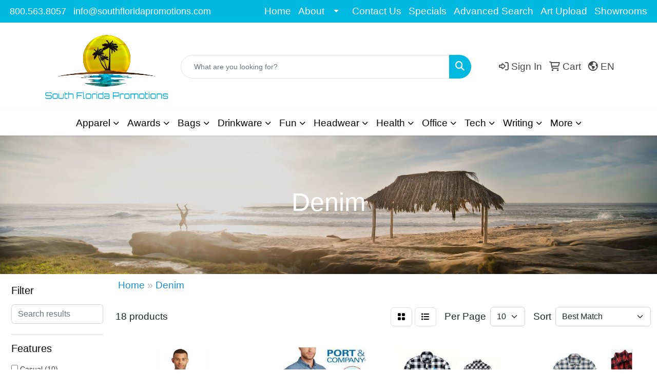

--- FILE ---
content_type: text/html
request_url: https://www.southfloridapromotions.com/ws/ws.dll/StartSrch?UID=22585&WENavID=850866
body_size: 12009
content:
<!DOCTYPE html>
<html lang="en"><head>
<meta charset="utf-8">
<meta http-equiv="X-UA-Compatible" content="IE=edge">
<meta name="viewport" content="width=device-width, initial-scale=1">
<!-- The above 3 meta tags *must* come first in the head; any other head content must come *after* these tags -->


<link href="/distsite/styles/8/css/bootstrap.min.css" rel="stylesheet" />
<link href="https://fonts.googleapis.com/css?family=Open+Sans:400,600|Oswald:400,600" rel="stylesheet">
<link href="/distsite/styles/8/css/owl.carousel.min.css" rel="stylesheet">
<link href="/distsite/styles/8/css/nouislider.css" rel="stylesheet">
<!--<link href="/distsite/styles/8/css/menu.css" rel="stylesheet"/>-->
<link href="/distsite/styles/8/css/flexslider.css" rel="stylesheet">
<link href="/distsite/styles/8/css/all.min.css" rel="stylesheet">
<link href="/distsite/styles/8/css/slick/slick.css" rel="stylesheet"/>
<link href="/distsite/styles/8/css/lightbox/lightbox.css" rel="stylesheet"  />
<link href="/distsite/styles/8/css/yamm.css" rel="stylesheet" />
<!-- Custom styles for this theme -->
<link href="/we/we.dll/StyleSheet?UN=22585&Type=WETheme&TS=C45973.6778356481" rel="stylesheet">
<!-- Custom styles for this theme -->
<link href="/we/we.dll/StyleSheet?UN=22585&Type=WETheme-PS&TS=C45973.6778356481" rel="stylesheet">
<style>
#blank {
height: 1000px;
}

.hp-grid {display:grid; grid-template-columns:1fr 1fr; grid-template-rows:1fr 1fr; gap:3rem; margin:3rem 0;}
.hp-grid p {margin:0;}
.hp-grid img  {width:100%; height:auto; transition:.3s ease-in-out;}
.hp-grid a:hover img {scale:1.1;}
.grid-large {grid-row: 1 / span 2; }
.grid-large img {height:100%;}
.grid-small {grid-column:2;}
.hp-grid div {position:relative; clip-path:content-box;}
.hp-grid div p:nth-child(2) {position:absolute; bottom:0; padding:1rem; background:#333333aa; width:100%; color:#fff !important; text-align:center;}
.hp-grid div p:nth-child(2) span {color:#fff !important;}

a.WE_Links_Link {
    color: #7d7882;
}

.carousel .item {
background-position: center !important;
}

@media (max-width: 1024px) {
.navbar-header {
float: none;
}
.navbar-left,.navbar-right {
float: none !important;
}
.navbar-toggle {
display: block;
}
.navbar-fixed-top {
top: 0;
border-width: 0 0 1px;
}
.navbar-collapse.collapse {
display: none!important;
}
.navbar-nav {
float: none!important;
margin-top: 7.5px;
}
.navbar-nav>li {
float: none;
}
.navbar-nav>li>a {
padding-top: 10px;
padding-bottom: 10px;
}
.collapse.in{
display:block !important;
}

.navbar-default {
background-color: #fff; 
}

.navbar-default .navbar-nav > li > a {
color: #191919;
}

.carousel {
margin-top: 125px;
}

.carousel .item {
background-position: center !important;
height: 430px;
}
}

@media (max-width: 768px) {
.carousel {
margin-top: 135px;
}

.carousel .item {
background-position: center !important;
height: 300px;
}
}

@media only screen and (max-width: 500px) {
.carousel-indicators {
display: none;
}
.carousel-caption h1 {
font-size: 16px;
color: #fff;
margin-top: 0;
}
p {
font-size: medium;
}
.btn-lg {
font-size: medium;
padding: 2px;
}
.carousel .item {
height: 280px;
background-position: center !important;
}

.carousel {
margin-top: 0px;
}
}
</style>
<style>
@media only screen and (min-width: 1200px){
.navbar-default .navbar-brand, .navbar-default .navbar-brand img {
    max-height: 200px;
}
}
.qSearch .btn-default {
    background: #F8AB22;
    color: #FFFFFF;
    border: 1px solid #F8AB22;
}
#header-contact a {color: white;}
.header-nine #top-nav-container a {font-size: 14pt;}

</style>

<!-- HTML5 shim and Respond.js for IE8 support of HTML5 elements and media queries -->
<!--[if lt IE 9]>
      <script src="https://oss.maxcdn.com/html5shiv/3.7.3/html5shiv.min.js"></script>
      <script src="https://oss.maxcdn.com/respond/1.4.2/respond.min.js"></script>
    <![endif]-->

</head>

<body style="background:#fff;">


  <!-- Slide-Out Menu -->
  <div id="filter-menu" class="filter-menu">
    <button id="close-menu" class="btn-close"></button>
    <div class="menu-content">
      
<aside class="filter-sidebar">



<div class="filter-section first">
	<h2>Filter</h2>
	 <div class="input-group mb-3">
	 <input type="text" style="border-right:0;" placeholder="Search results" class="form-control text-search-within-results" name="SearchWithinResults" value="" maxlength="100" onkeyup="HandleTextFilter(event);">
	  <label class="input-group-text" style="background-color:#fff;"><a  style="display:none;" href="javascript:void(0);" class="remove-filter" data-toggle="tooltip" title="Clear" onclick="ClearTextFilter();"><i class="far fa-times" aria-hidden="true"></i> <span class="fa-sr-only">x</span></a></label>
	</div>
</div>

<a href="javascript:void(0);" class="clear-filters"  style="display:none;" onclick="ClearDrillDown();">Clear all filters</a>

<div class="filter-section"  style="display:none;">
	<h2>Categories</h2>

	<div class="filter-list">

	 

		<!-- wrapper for more filters -->
        <div class="show-filter">

		</div><!-- showfilters -->

	</div>

		<a href="#" class="show-more"  style="display:none;" >Show more</a>
</div>


<div class="filter-section" >
	<h2>Features</h2>

		<div class="filter-list">

	  		<div class="checkbox"><label><input class="filtercheckbox" type="checkbox" name="2|Casual" ><span> Casual (10)</span></label></div><div class="checkbox"><label><input class="filtercheckbox" type="checkbox" name="2|Western" ><span> Western (9)</span></label></div><div class="checkbox"><label><input class="filtercheckbox" type="checkbox" name="2|Shirts" ><span> Shirts (8)</span></label></div><div class="checkbox"><label><input class="filtercheckbox" type="checkbox" name="2|Work" ><span> Work (8)</span></label></div><div class="checkbox"><label><input class="filtercheckbox" type="checkbox" name="2|Denim" ><span> Denim (7)</span></label></div><div class="checkbox"><label><input class="filtercheckbox" type="checkbox" name="2|Jean" ><span> Jean (6)</span></label></div><div class="checkbox"><label><input class="filtercheckbox" type="checkbox" name="2|Long sleeve" ><span> Long sleeve (6)</span></label></div><div class="checkbox"><label><input class="filtercheckbox" type="checkbox" name="2|Business" ><span> Business (5)</span></label></div><div class="checkbox"><label><input class="filtercheckbox" type="checkbox" name="2|Cinch" ><span> Cinch (5)</span></label></div><div class="checkbox"><label><input class="filtercheckbox" type="checkbox" name="2|Clothes" ><span> Clothes (5)</span></label></div><div class="show-filter"><div class="checkbox"><label><input class="filtercheckbox" type="checkbox" name="2|Country" ><span> Country (5)</span></label></div><div class="checkbox"><label><input class="filtercheckbox" type="checkbox" name="2|Cowboy button up" ><span> Cowboy button up (5)</span></label></div><div class="checkbox"><label><input class="filtercheckbox" type="checkbox" name="2|Double pocket" ><span> Double pocket (5)</span></label></div><div class="checkbox"><label><input class="filtercheckbox" type="checkbox" name="2|Dress" ><span> Dress (5)</span></label></div><div class="checkbox"><label><input class="filtercheckbox" type="checkbox" name="2|Essentials" ><span> Essentials (5)</span></label></div><div class="checkbox"><label><input class="filtercheckbox" type="checkbox" name="2|Fit" ><span> Fit (5)</span></label></div><div class="checkbox"><label><input class="filtercheckbox" type="checkbox" name="2|Flannel" ><span> Flannel (5)</span></label></div><div class="checkbox"><label><input class="filtercheckbox" type="checkbox" name="2|Formal" ><span> Formal (5)</span></label></div><div class="checkbox"><label><input class="filtercheckbox" type="checkbox" name="2|Gingham" ><span> Gingham (5)</span></label></div><div class="checkbox"><label><input class="filtercheckbox" type="checkbox" name="2|Lumberjack" ><span> Lumberjack (5)</span></label></div><div class="checkbox"><label><input class="filtercheckbox" type="checkbox" name="2|Men" ><span> Men (5)</span></label></div><div class="checkbox"><label><input class="filtercheckbox" type="checkbox" name="2|Office" ><span> Office (5)</span></label></div><div class="checkbox"><label><input class="filtercheckbox" type="checkbox" name="2|Pearl snap" ><span> Pearl snap (5)</span></label></div><div class="checkbox"><label><input class="filtercheckbox" type="checkbox" name="2|Plaid" ><span> Plaid (5)</span></label></div><div class="checkbox"><label><input class="filtercheckbox" type="checkbox" name="2|Button down collar" ><span> Button down collar (4)</span></label></div><div class="checkbox"><label><input class="filtercheckbox" type="checkbox" name="2|Denim shirts" ><span> Denim shirts (4)</span></label></div><div class="checkbox"><label><input class="filtercheckbox" type="checkbox" name="2|Sleeve" ><span> Sleeve (4)</span></label></div><div class="checkbox"><label><input class="filtercheckbox" type="checkbox" name="2|6.5 oz." ><span> 6.5 oz. (3)</span></label></div><div class="checkbox"><label><input class="filtercheckbox" type="checkbox" name="2|Apparel" ><span> Apparel (3)</span></label></div><div class="checkbox"><label><input class="filtercheckbox" type="checkbox" name="2|Button" ><span> Button (3)</span></label></div><div class="checkbox"><label><input class="filtercheckbox" type="checkbox" name="2|Cotton" ><span> Cotton (3)</span></label></div><div class="checkbox"><label><input class="filtercheckbox" type="checkbox" name="2|Left chest pocket" ><span> Left chest pocket (3)</span></label></div><div class="checkbox"><label><input class="filtercheckbox" type="checkbox" name="2|Long sleeve shirt" ><span> Long sleeve shirt (3)</span></label></div><div class="checkbox"><label><input class="filtercheckbox" type="checkbox" name="2|Outfit" ><span> Outfit (3)</span></label></div><div class="checkbox"><label><input class="filtercheckbox" type="checkbox" name="2|Pockets" ><span> Pockets (3)</span></label></div><div class="checkbox"><label><input class="filtercheckbox" type="checkbox" name="2|Shacket" ><span> Shacket (3)</span></label></div><div class="checkbox"><label><input class="filtercheckbox" type="checkbox" name="2|Slim" ><span> Slim (3)</span></label></div><div class="checkbox"><label><input class="filtercheckbox" type="checkbox" name="2|Top" ><span> Top (3)</span></label></div><div class="checkbox"><label><input class="filtercheckbox" type="checkbox" name="2|100% cotton" ><span> 100% cotton (2)</span></label></div><div class="checkbox"><label><input class="filtercheckbox" type="checkbox" name="2|100% soft washed cotton" ><span> 100% soft washed cotton (2)</span></label></div><div class="checkbox"><label><input class="filtercheckbox" type="checkbox" name="2|Blouse" ><span> Blouse (2)</span></label></div><div class="checkbox"><label><input class="filtercheckbox" type="checkbox" name="2|Breathable" ><span> Breathable (2)</span></label></div><div class="checkbox"><label><input class="filtercheckbox" type="checkbox" name="2|Button down front" ><span> Button down front (2)</span></label></div><div class="checkbox"><label><input class="filtercheckbox" type="checkbox" name="2|Chest pocket" ><span> Chest pocket (2)</span></label></div><div class="checkbox"><label><input class="filtercheckbox" type="checkbox" name="2|Classic" ><span> Classic (2)</span></label></div><div class="checkbox"><label><input class="filtercheckbox" type="checkbox" name="2|Clothing" ><span> Clothing (2)</span></label></div><div class="checkbox"><label><input class="filtercheckbox" type="checkbox" name="2|Cowboy" ><span> Cowboy (2)</span></label></div><div class="checkbox"><label><input class="filtercheckbox" type="checkbox" name="2|Custom shirts" ><span> Custom shirts (2)</span></label></div><div class="checkbox"><label><input class="filtercheckbox" type="checkbox" name="2|Double needle stitching" ><span> Double needle stitching (2)</span></label></div><div class="checkbox"><label><input class="filtercheckbox" type="checkbox" name="2|Down" ><span> Down (2)</span></label></div></div>

			<!-- wrapper for more filters -->
			<div class="show-filter">

			</div><!-- showfilters -->
 		</div>
		<a href="#" class="show-more"  >Show more</a>


</div>


<div class="filter-section" >
	<h2>Colors</h2>

		<div class="filter-list">

		  	<div class="checkbox"><label><input class="filtercheckbox" type="checkbox" name="1|Blue" ><span> Blue (11)</span></label></div><div class="checkbox"><label><input class="filtercheckbox" type="checkbox" name="1|Black" ><span> Black (5)</span></label></div><div class="checkbox"><label><input class="filtercheckbox" type="checkbox" name="1|Gray" ><span> Gray (5)</span></label></div><div class="checkbox"><label><input class="filtercheckbox" type="checkbox" name="1|Green" ><span> Green (5)</span></label></div><div class="checkbox"><label><input class="filtercheckbox" type="checkbox" name="1|White" ><span> White (5)</span></label></div><div class="checkbox"><label><input class="filtercheckbox" type="checkbox" name="1|Light blue" ><span> Light blue (4)</span></label></div><div class="checkbox"><label><input class="filtercheckbox" type="checkbox" name="1|Brown" ><span> Brown (3)</span></label></div><div class="checkbox"><label><input class="filtercheckbox" type="checkbox" name="1|Navy blue" ><span> Navy blue (3)</span></label></div><div class="checkbox"><label><input class="filtercheckbox" type="checkbox" name="1|Pink" ><span> Pink (3)</span></label></div><div class="checkbox"><label><input class="filtercheckbox" type="checkbox" name="1|Black denim" ><span> Black denim (2)</span></label></div><div class="show-filter"><div class="checkbox"><label><input class="filtercheckbox" type="checkbox" name="1|Dark blue" ><span> Dark blue (2)</span></label></div><div class="checkbox"><label><input class="filtercheckbox" type="checkbox" name="1|Dark denim blue" ><span> Dark denim blue (2)</span></label></div><div class="checkbox"><label><input class="filtercheckbox" type="checkbox" name="1|Denim blue" ><span> Denim blue (2)</span></label></div><div class="checkbox"><label><input class="filtercheckbox" type="checkbox" name="1|Faded blue" ><span> Faded blue (2)</span></label></div><div class="checkbox"><label><input class="filtercheckbox" type="checkbox" name="1|Ink blue" ><span> Ink blue (2)</span></label></div><div class="checkbox"><label><input class="filtercheckbox" type="checkbox" name="1|Light denim blue" ><span> Light denim blue (2)</span></label></div><div class="checkbox"><label><input class="filtercheckbox" type="checkbox" name="1|Orange gray" ><span> Orange gray (2)</span></label></div><div class="checkbox"><label><input class="filtercheckbox" type="checkbox" name="1|Red" ><span> Red (2)</span></label></div><div class="checkbox"><label><input class="filtercheckbox" type="checkbox" name="1|Wine red" ><span> Wine red (2)</span></label></div><div class="checkbox"><label><input class="filtercheckbox" type="checkbox" name="1|Yellow" ><span> Yellow (2)</span></label></div><div class="checkbox"><label><input class="filtercheckbox" type="checkbox" name="1|Assortment" ><span> Assortment (1)</span></label></div><div class="checkbox"><label><input class="filtercheckbox" type="checkbox" name="1|Black." ><span> Black. (1)</span></label></div><div class="checkbox"><label><input class="filtercheckbox" type="checkbox" name="1|Blue white" ><span> Blue white (1)</span></label></div><div class="checkbox"><label><input class="filtercheckbox" type="checkbox" name="1|Bright white" ><span> Bright white (1)</span></label></div><div class="checkbox"><label><input class="filtercheckbox" type="checkbox" name="1|Colorful blue" ><span> Colorful blue (1)</span></label></div><div class="checkbox"><label><input class="filtercheckbox" type="checkbox" name="1|Extra dark blue" ><span> Extra dark blue (1)</span></label></div><div class="checkbox"><label><input class="filtercheckbox" type="checkbox" name="1|Green black" ><span> Green black (1)</span></label></div><div class="checkbox"><label><input class="filtercheckbox" type="checkbox" name="1|Green navy plaid" ><span> Green navy plaid (1)</span></label></div><div class="checkbox"><label><input class="filtercheckbox" type="checkbox" name="1|Light green brown" ><span> Light green brown (1)</span></label></div><div class="checkbox"><label><input class="filtercheckbox" type="checkbox" name="1|Mix colours" ><span> Mix colours (1)</span></label></div><div class="checkbox"><label><input class="filtercheckbox" type="checkbox" name="1|Multicolor" ><span> Multicolor (1)</span></label></div><div class="checkbox"><label><input class="filtercheckbox" type="checkbox" name="1|Navy" ><span> Navy (1)</span></label></div><div class="checkbox"><label><input class="filtercheckbox" type="checkbox" name="1|Orange" ><span> Orange (1)</span></label></div><div class="checkbox"><label><input class="filtercheckbox" type="checkbox" name="1|Pink black" ><span> Pink black (1)</span></label></div><div class="checkbox"><label><input class="filtercheckbox" type="checkbox" name="1|Purple" ><span> Purple (1)</span></label></div><div class="checkbox"><label><input class="filtercheckbox" type="checkbox" name="1|Red." ><span> Red. (1)</span></label></div><div class="checkbox"><label><input class="filtercheckbox" type="checkbox" name="1|Royal blue" ><span> Royal blue (1)</span></label></div><div class="checkbox"><label><input class="filtercheckbox" type="checkbox" name="1|Silver." ><span> Silver. (1)</span></label></div><div class="checkbox"><label><input class="filtercheckbox" type="checkbox" name="1|Sky blue" ><span> Sky blue (1)</span></label></div><div class="checkbox"><label><input class="filtercheckbox" type="checkbox" name="1|Storm gray" ><span> Storm gray (1)</span></label></div><div class="checkbox"><label><input class="filtercheckbox" type="checkbox" name="1|White blue" ><span> White blue (1)</span></label></div><div class="checkbox"><label><input class="filtercheckbox" type="checkbox" name="1|Yellow black" ><span> Yellow black (1)</span></label></div></div>


			<!-- wrapper for more filters -->
			<div class="show-filter">

			</div><!-- showfilters -->

		  </div>

		<a href="#" class="show-more"  >Show more</a>
</div>


<div class="filter-section"  >
	<h2>Price Range</h2>
	<div class="filter-price-wrap">
		<div class="filter-price-inner">
			<div class="input-group">
				<span class="input-group-text input-group-text-white">$</span>
				<input type="text" class="form-control form-control-sm filter-min-prices" name="min-prices" value="" placeholder="Min" onkeyup="HandlePriceFilter(event);">
			</div>
			<div class="input-group">
				<span class="input-group-text input-group-text-white">$</span>
				<input type="text" class="form-control form-control-sm filter-max-prices" name="max-prices" value="" placeholder="Max" onkeyup="HandlePriceFilter(event);">
			</div>
		</div>
		<a href="javascript:void(0)" onclick="SetPriceFilter();" ><i class="fa-solid fa-chevron-right"></i></a>
	</div>
</div>

<div class="filter-section"   >
	<h2>Quantity</h2>
	<div class="filter-price-wrap mb-2">
		<input type="text" class="form-control form-control-sm filter-quantity" value="" placeholder="Qty" onkeyup="HandleQuantityFilter(event);">
		<a href="javascript:void(0)" onclick="SetQuantityFilter();"><i class="fa-solid fa-chevron-right"></i></a>
	</div>
</div>




	</aside>

    </div>
</div>




	<div class="container-fluid">
		<div class="row">

			<div class="col-md-3 col-lg-2">
        <div class="d-none d-md-block">
          <div id="desktop-filter">
            
<aside class="filter-sidebar">



<div class="filter-section first">
	<h2>Filter</h2>
	 <div class="input-group mb-3">
	 <input type="text" style="border-right:0;" placeholder="Search results" class="form-control text-search-within-results" name="SearchWithinResults" value="" maxlength="100" onkeyup="HandleTextFilter(event);">
	  <label class="input-group-text" style="background-color:#fff;"><a  style="display:none;" href="javascript:void(0);" class="remove-filter" data-toggle="tooltip" title="Clear" onclick="ClearTextFilter();"><i class="far fa-times" aria-hidden="true"></i> <span class="fa-sr-only">x</span></a></label>
	</div>
</div>

<a href="javascript:void(0);" class="clear-filters"  style="display:none;" onclick="ClearDrillDown();">Clear all filters</a>

<div class="filter-section"  style="display:none;">
	<h2>Categories</h2>

	<div class="filter-list">

	 

		<!-- wrapper for more filters -->
        <div class="show-filter">

		</div><!-- showfilters -->

	</div>

		<a href="#" class="show-more"  style="display:none;" >Show more</a>
</div>


<div class="filter-section" >
	<h2>Features</h2>

		<div class="filter-list">

	  		<div class="checkbox"><label><input class="filtercheckbox" type="checkbox" name="2|Casual" ><span> Casual (10)</span></label></div><div class="checkbox"><label><input class="filtercheckbox" type="checkbox" name="2|Western" ><span> Western (9)</span></label></div><div class="checkbox"><label><input class="filtercheckbox" type="checkbox" name="2|Shirts" ><span> Shirts (8)</span></label></div><div class="checkbox"><label><input class="filtercheckbox" type="checkbox" name="2|Work" ><span> Work (8)</span></label></div><div class="checkbox"><label><input class="filtercheckbox" type="checkbox" name="2|Denim" ><span> Denim (7)</span></label></div><div class="checkbox"><label><input class="filtercheckbox" type="checkbox" name="2|Jean" ><span> Jean (6)</span></label></div><div class="checkbox"><label><input class="filtercheckbox" type="checkbox" name="2|Long sleeve" ><span> Long sleeve (6)</span></label></div><div class="checkbox"><label><input class="filtercheckbox" type="checkbox" name="2|Business" ><span> Business (5)</span></label></div><div class="checkbox"><label><input class="filtercheckbox" type="checkbox" name="2|Cinch" ><span> Cinch (5)</span></label></div><div class="checkbox"><label><input class="filtercheckbox" type="checkbox" name="2|Clothes" ><span> Clothes (5)</span></label></div><div class="show-filter"><div class="checkbox"><label><input class="filtercheckbox" type="checkbox" name="2|Country" ><span> Country (5)</span></label></div><div class="checkbox"><label><input class="filtercheckbox" type="checkbox" name="2|Cowboy button up" ><span> Cowboy button up (5)</span></label></div><div class="checkbox"><label><input class="filtercheckbox" type="checkbox" name="2|Double pocket" ><span> Double pocket (5)</span></label></div><div class="checkbox"><label><input class="filtercheckbox" type="checkbox" name="2|Dress" ><span> Dress (5)</span></label></div><div class="checkbox"><label><input class="filtercheckbox" type="checkbox" name="2|Essentials" ><span> Essentials (5)</span></label></div><div class="checkbox"><label><input class="filtercheckbox" type="checkbox" name="2|Fit" ><span> Fit (5)</span></label></div><div class="checkbox"><label><input class="filtercheckbox" type="checkbox" name="2|Flannel" ><span> Flannel (5)</span></label></div><div class="checkbox"><label><input class="filtercheckbox" type="checkbox" name="2|Formal" ><span> Formal (5)</span></label></div><div class="checkbox"><label><input class="filtercheckbox" type="checkbox" name="2|Gingham" ><span> Gingham (5)</span></label></div><div class="checkbox"><label><input class="filtercheckbox" type="checkbox" name="2|Lumberjack" ><span> Lumberjack (5)</span></label></div><div class="checkbox"><label><input class="filtercheckbox" type="checkbox" name="2|Men" ><span> Men (5)</span></label></div><div class="checkbox"><label><input class="filtercheckbox" type="checkbox" name="2|Office" ><span> Office (5)</span></label></div><div class="checkbox"><label><input class="filtercheckbox" type="checkbox" name="2|Pearl snap" ><span> Pearl snap (5)</span></label></div><div class="checkbox"><label><input class="filtercheckbox" type="checkbox" name="2|Plaid" ><span> Plaid (5)</span></label></div><div class="checkbox"><label><input class="filtercheckbox" type="checkbox" name="2|Button down collar" ><span> Button down collar (4)</span></label></div><div class="checkbox"><label><input class="filtercheckbox" type="checkbox" name="2|Denim shirts" ><span> Denim shirts (4)</span></label></div><div class="checkbox"><label><input class="filtercheckbox" type="checkbox" name="2|Sleeve" ><span> Sleeve (4)</span></label></div><div class="checkbox"><label><input class="filtercheckbox" type="checkbox" name="2|6.5 oz." ><span> 6.5 oz. (3)</span></label></div><div class="checkbox"><label><input class="filtercheckbox" type="checkbox" name="2|Apparel" ><span> Apparel (3)</span></label></div><div class="checkbox"><label><input class="filtercheckbox" type="checkbox" name="2|Button" ><span> Button (3)</span></label></div><div class="checkbox"><label><input class="filtercheckbox" type="checkbox" name="2|Cotton" ><span> Cotton (3)</span></label></div><div class="checkbox"><label><input class="filtercheckbox" type="checkbox" name="2|Left chest pocket" ><span> Left chest pocket (3)</span></label></div><div class="checkbox"><label><input class="filtercheckbox" type="checkbox" name="2|Long sleeve shirt" ><span> Long sleeve shirt (3)</span></label></div><div class="checkbox"><label><input class="filtercheckbox" type="checkbox" name="2|Outfit" ><span> Outfit (3)</span></label></div><div class="checkbox"><label><input class="filtercheckbox" type="checkbox" name="2|Pockets" ><span> Pockets (3)</span></label></div><div class="checkbox"><label><input class="filtercheckbox" type="checkbox" name="2|Shacket" ><span> Shacket (3)</span></label></div><div class="checkbox"><label><input class="filtercheckbox" type="checkbox" name="2|Slim" ><span> Slim (3)</span></label></div><div class="checkbox"><label><input class="filtercheckbox" type="checkbox" name="2|Top" ><span> Top (3)</span></label></div><div class="checkbox"><label><input class="filtercheckbox" type="checkbox" name="2|100% cotton" ><span> 100% cotton (2)</span></label></div><div class="checkbox"><label><input class="filtercheckbox" type="checkbox" name="2|100% soft washed cotton" ><span> 100% soft washed cotton (2)</span></label></div><div class="checkbox"><label><input class="filtercheckbox" type="checkbox" name="2|Blouse" ><span> Blouse (2)</span></label></div><div class="checkbox"><label><input class="filtercheckbox" type="checkbox" name="2|Breathable" ><span> Breathable (2)</span></label></div><div class="checkbox"><label><input class="filtercheckbox" type="checkbox" name="2|Button down front" ><span> Button down front (2)</span></label></div><div class="checkbox"><label><input class="filtercheckbox" type="checkbox" name="2|Chest pocket" ><span> Chest pocket (2)</span></label></div><div class="checkbox"><label><input class="filtercheckbox" type="checkbox" name="2|Classic" ><span> Classic (2)</span></label></div><div class="checkbox"><label><input class="filtercheckbox" type="checkbox" name="2|Clothing" ><span> Clothing (2)</span></label></div><div class="checkbox"><label><input class="filtercheckbox" type="checkbox" name="2|Cowboy" ><span> Cowboy (2)</span></label></div><div class="checkbox"><label><input class="filtercheckbox" type="checkbox" name="2|Custom shirts" ><span> Custom shirts (2)</span></label></div><div class="checkbox"><label><input class="filtercheckbox" type="checkbox" name="2|Double needle stitching" ><span> Double needle stitching (2)</span></label></div><div class="checkbox"><label><input class="filtercheckbox" type="checkbox" name="2|Down" ><span> Down (2)</span></label></div></div>

			<!-- wrapper for more filters -->
			<div class="show-filter">

			</div><!-- showfilters -->
 		</div>
		<a href="#" class="show-more"  >Show more</a>


</div>


<div class="filter-section" >
	<h2>Colors</h2>

		<div class="filter-list">

		  	<div class="checkbox"><label><input class="filtercheckbox" type="checkbox" name="1|Blue" ><span> Blue (11)</span></label></div><div class="checkbox"><label><input class="filtercheckbox" type="checkbox" name="1|Black" ><span> Black (5)</span></label></div><div class="checkbox"><label><input class="filtercheckbox" type="checkbox" name="1|Gray" ><span> Gray (5)</span></label></div><div class="checkbox"><label><input class="filtercheckbox" type="checkbox" name="1|Green" ><span> Green (5)</span></label></div><div class="checkbox"><label><input class="filtercheckbox" type="checkbox" name="1|White" ><span> White (5)</span></label></div><div class="checkbox"><label><input class="filtercheckbox" type="checkbox" name="1|Light blue" ><span> Light blue (4)</span></label></div><div class="checkbox"><label><input class="filtercheckbox" type="checkbox" name="1|Brown" ><span> Brown (3)</span></label></div><div class="checkbox"><label><input class="filtercheckbox" type="checkbox" name="1|Navy blue" ><span> Navy blue (3)</span></label></div><div class="checkbox"><label><input class="filtercheckbox" type="checkbox" name="1|Pink" ><span> Pink (3)</span></label></div><div class="checkbox"><label><input class="filtercheckbox" type="checkbox" name="1|Black denim" ><span> Black denim (2)</span></label></div><div class="show-filter"><div class="checkbox"><label><input class="filtercheckbox" type="checkbox" name="1|Dark blue" ><span> Dark blue (2)</span></label></div><div class="checkbox"><label><input class="filtercheckbox" type="checkbox" name="1|Dark denim blue" ><span> Dark denim blue (2)</span></label></div><div class="checkbox"><label><input class="filtercheckbox" type="checkbox" name="1|Denim blue" ><span> Denim blue (2)</span></label></div><div class="checkbox"><label><input class="filtercheckbox" type="checkbox" name="1|Faded blue" ><span> Faded blue (2)</span></label></div><div class="checkbox"><label><input class="filtercheckbox" type="checkbox" name="1|Ink blue" ><span> Ink blue (2)</span></label></div><div class="checkbox"><label><input class="filtercheckbox" type="checkbox" name="1|Light denim blue" ><span> Light denim blue (2)</span></label></div><div class="checkbox"><label><input class="filtercheckbox" type="checkbox" name="1|Orange gray" ><span> Orange gray (2)</span></label></div><div class="checkbox"><label><input class="filtercheckbox" type="checkbox" name="1|Red" ><span> Red (2)</span></label></div><div class="checkbox"><label><input class="filtercheckbox" type="checkbox" name="1|Wine red" ><span> Wine red (2)</span></label></div><div class="checkbox"><label><input class="filtercheckbox" type="checkbox" name="1|Yellow" ><span> Yellow (2)</span></label></div><div class="checkbox"><label><input class="filtercheckbox" type="checkbox" name="1|Assortment" ><span> Assortment (1)</span></label></div><div class="checkbox"><label><input class="filtercheckbox" type="checkbox" name="1|Black." ><span> Black. (1)</span></label></div><div class="checkbox"><label><input class="filtercheckbox" type="checkbox" name="1|Blue white" ><span> Blue white (1)</span></label></div><div class="checkbox"><label><input class="filtercheckbox" type="checkbox" name="1|Bright white" ><span> Bright white (1)</span></label></div><div class="checkbox"><label><input class="filtercheckbox" type="checkbox" name="1|Colorful blue" ><span> Colorful blue (1)</span></label></div><div class="checkbox"><label><input class="filtercheckbox" type="checkbox" name="1|Extra dark blue" ><span> Extra dark blue (1)</span></label></div><div class="checkbox"><label><input class="filtercheckbox" type="checkbox" name="1|Green black" ><span> Green black (1)</span></label></div><div class="checkbox"><label><input class="filtercheckbox" type="checkbox" name="1|Green navy plaid" ><span> Green navy plaid (1)</span></label></div><div class="checkbox"><label><input class="filtercheckbox" type="checkbox" name="1|Light green brown" ><span> Light green brown (1)</span></label></div><div class="checkbox"><label><input class="filtercheckbox" type="checkbox" name="1|Mix colours" ><span> Mix colours (1)</span></label></div><div class="checkbox"><label><input class="filtercheckbox" type="checkbox" name="1|Multicolor" ><span> Multicolor (1)</span></label></div><div class="checkbox"><label><input class="filtercheckbox" type="checkbox" name="1|Navy" ><span> Navy (1)</span></label></div><div class="checkbox"><label><input class="filtercheckbox" type="checkbox" name="1|Orange" ><span> Orange (1)</span></label></div><div class="checkbox"><label><input class="filtercheckbox" type="checkbox" name="1|Pink black" ><span> Pink black (1)</span></label></div><div class="checkbox"><label><input class="filtercheckbox" type="checkbox" name="1|Purple" ><span> Purple (1)</span></label></div><div class="checkbox"><label><input class="filtercheckbox" type="checkbox" name="1|Red." ><span> Red. (1)</span></label></div><div class="checkbox"><label><input class="filtercheckbox" type="checkbox" name="1|Royal blue" ><span> Royal blue (1)</span></label></div><div class="checkbox"><label><input class="filtercheckbox" type="checkbox" name="1|Silver." ><span> Silver. (1)</span></label></div><div class="checkbox"><label><input class="filtercheckbox" type="checkbox" name="1|Sky blue" ><span> Sky blue (1)</span></label></div><div class="checkbox"><label><input class="filtercheckbox" type="checkbox" name="1|Storm gray" ><span> Storm gray (1)</span></label></div><div class="checkbox"><label><input class="filtercheckbox" type="checkbox" name="1|White blue" ><span> White blue (1)</span></label></div><div class="checkbox"><label><input class="filtercheckbox" type="checkbox" name="1|Yellow black" ><span> Yellow black (1)</span></label></div></div>


			<!-- wrapper for more filters -->
			<div class="show-filter">

			</div><!-- showfilters -->

		  </div>

		<a href="#" class="show-more"  >Show more</a>
</div>


<div class="filter-section"  >
	<h2>Price Range</h2>
	<div class="filter-price-wrap">
		<div class="filter-price-inner">
			<div class="input-group">
				<span class="input-group-text input-group-text-white">$</span>
				<input type="text" class="form-control form-control-sm filter-min-prices" name="min-prices" value="" placeholder="Min" onkeyup="HandlePriceFilter(event);">
			</div>
			<div class="input-group">
				<span class="input-group-text input-group-text-white">$</span>
				<input type="text" class="form-control form-control-sm filter-max-prices" name="max-prices" value="" placeholder="Max" onkeyup="HandlePriceFilter(event);">
			</div>
		</div>
		<a href="javascript:void(0)" onclick="SetPriceFilter();" ><i class="fa-solid fa-chevron-right"></i></a>
	</div>
</div>

<div class="filter-section"   >
	<h2>Quantity</h2>
	<div class="filter-price-wrap mb-2">
		<input type="text" class="form-control form-control-sm filter-quantity" value="" placeholder="Qty" onkeyup="HandleQuantityFilter(event);">
		<a href="javascript:void(0)" onclick="SetQuantityFilter();"><i class="fa-solid fa-chevron-right"></i></a>
	</div>
</div>




	</aside>

          </div>
        </div>
			</div>

			<div class="col-md-9 col-lg-10">
				

				<ol class="breadcrumb"  >
              		<li><a href="https://www.southfloridapromotions.com" target="_top">Home</a></li>
             	 	<li class="active">Denim</li>
            	</ol>




				<div id="product-list-controls">

				
						<div class="d-flex align-items-center justify-content-between">
							<div class="d-none d-md-block me-3">
								 18 <span class="d-none d-lg-inline">products</span>
							</div>
					  
						  <!-- Right Aligned Controls -->
						  <div class="product-controls-right d-flex align-items-center">
       
              <button id="show-filter-button" class="btn btn-control d-block d-md-none"><i class="fa-solid fa-filter" aria-hidden="true"></i></button>

							
							<span class="me-3">
								<a href="/ws/ws.dll/StartSrch?UID=22585&WENavID=850866&View=T&ST=26012116062502418420855571" class="btn btn-control grid" title="Change to Grid View"><i class="fa-solid fa-grid-2" aria-hidden="true"></i>  <span class="fa-sr-only">Grid</span></a>
								<a href="/ws/ws.dll/StartSrch?UID=22585&WENavID=850866&View=L&ST=26012116062502418420855571" class="btn btn-control" title="Change to List View"><i class="fa-solid fa-list"></i> <span class="fa-sr-only">List</span></a>
							</span>
							
					  
							<!-- Number of Items Per Page -->
							<div class="me-2 d-none d-lg-block">
								<label>Per Page</label>
							</div>
							<div class="me-3 d-none d-md-block">
								<select class="form-select notranslate" onchange="GoToNewURL(this);" aria-label="Items per page">
									<option value="/ws/ws.dll/StartSrch?UID=22585&WENavID=850866&ST=26012116062502418420855571&PPP=10" >10</option><option value="/ws/ws.dll/StartSrch?UID=22585&WENavID=850866&ST=26012116062502418420855571&PPP=25" >25</option>
								
								</select>
							</div>
					  
							<!-- Sort By -->
							<div class="d-none d-lg-block me-2">
								<label>Sort</label>
							</div>
							<div>
								<select class="form-select" onchange="GoToNewURL(this);">
									<option value="/ws/ws.dll/StartSrch?UID=22585&WENavID=850866&Sort=0" selected>Best Match</option><option value="/ws/ws.dll/StartSrch?UID=22585&WENavID=850866&Sort=3">Most Popular</option><option value="/ws/ws.dll/StartSrch?UID=22585&WENavID=850866&Sort=1">Price (Low to High)</option><option value="/ws/ws.dll/StartSrch?UID=22585&WENavID=850866&Sort=2">Price (High to Low)</option>
								 </select>
							</div>
						  </div>
						</div>

			  </div>

				<!-- Product Results List -->
				<ul class="thumbnail-list"><a name="0" href="#" alt="Item 0"></a>
<li>
 <a href="https://www.southfloridapromotions.com/p/BMSHF-PFEWI/port--company-long-sleeve-value-denim-shirts-w-6.5-oz." target="_parent" alt="Port &amp; Company Long Sleeve Value Denim Shirts w/ 6.5 oz.">
 <div class="pr-list-grid">
		<img class="img-responsive" src="/ws/ws.dll/QPic?SN=69609&P=366945804&I=0&PX=300" alt="Port &amp; Company Long Sleeve Value Denim Shirts w/ 6.5 oz.">
		<p class="pr-name">Port &amp; Company Long Sleeve Value Denim Shirts w/ 6.5 oz.</p>
		<div class="pr-meta-row">
			<div class="product-reviews"  style="display:none;">
				<div class="rating-stars">
				<i class="fa-solid fa-star-sharp" aria-hidden="true"></i><i class="fa-solid fa-star-sharp" aria-hidden="true"></i><i class="fa-solid fa-star-sharp" aria-hidden="true"></i><i class="fa-solid fa-star-sharp" aria-hidden="true"></i><i class="fa-solid fa-star-sharp" aria-hidden="true"></i>
				</div>
				<span class="rating-count">(0)</span>
			</div>
			
		</div>
		<p class="pr-number"  ><span class="notranslate">Item #BMSHF-PFEWI</span></p>
		<p class="pr-price"  ><span class="notranslate">$29.24</span> - <span class="notranslate">$29.99</span></p>
 </div>
 </a>
</li>
<a name="1" href="#" alt="Item 1"></a>
<li>
 <a href="https://www.southfloridapromotions.com/p/GMSGB-PFEWO/port--company-short-sleeve-value-denim-shirts-w-6.5-oz" target="_parent" alt="Port &amp; Company - Short Sleeve Value Denim Shirts w/ 6.5 oz">
 <div class="pr-list-grid">
		<img class="img-responsive" src="/ws/ws.dll/QPic?SN=69609&P=796945810&I=0&PX=300" alt="Port &amp; Company - Short Sleeve Value Denim Shirts w/ 6.5 oz">
		<p class="pr-name">Port &amp; Company - Short Sleeve Value Denim Shirts w/ 6.5 oz</p>
		<div class="pr-meta-row">
			<div class="product-reviews"  style="display:none;">
				<div class="rating-stars">
				<i class="fa-solid fa-star-sharp" aria-hidden="true"></i><i class="fa-solid fa-star-sharp" aria-hidden="true"></i><i class="fa-solid fa-star-sharp" aria-hidden="true"></i><i class="fa-solid fa-star-sharp" aria-hidden="true"></i><i class="fa-solid fa-star-sharp" aria-hidden="true"></i>
				</div>
				<span class="rating-count">(0)</span>
			</div>
			
		</div>
		<p class="pr-number"  ><span class="notranslate">Item #GMSGB-PFEWO</span></p>
		<p class="pr-price"  ><span class="notranslate">$27.15</span> - <span class="notranslate">$27.90</span></p>
 </div>
 </a>
</li>
<a name="2" href="#" alt="Item 2"></a>
<li>
 <a href="https://www.southfloridapromotions.com/p/KQLHI-SPCVB/flannel-casual-shirt" target="_parent" alt="Flannel Casual Shirt">
 <div class="pr-list-grid">
		<img class="img-responsive" src="/ws/ws.dll/QPic?SN=53486&P=598491107&I=0&PX=300" alt="Flannel Casual Shirt">
		<p class="pr-name">Flannel Casual Shirt</p>
		<div class="pr-meta-row">
			<div class="product-reviews"  style="display:none;">
				<div class="rating-stars">
				<i class="fa-solid fa-star-sharp" aria-hidden="true"></i><i class="fa-solid fa-star-sharp" aria-hidden="true"></i><i class="fa-solid fa-star-sharp" aria-hidden="true"></i><i class="fa-solid fa-star-sharp" aria-hidden="true"></i><i class="fa-solid fa-star-sharp" aria-hidden="true"></i>
				</div>
				<span class="rating-count">(0)</span>
			</div>
			
		</div>
		<p class="pr-number"  ><span class="notranslate">Item #KQLHI-SPCVB</span></p>
		<p class="pr-price"  ><span class="notranslate">$10.00</span> - <span class="notranslate">$15.00</span></p>
 </div>
 </a>
</li>
<a name="3" href="#" alt="Item 3"></a>
<li>
 <a href="https://www.southfloridapromotions.com/p/IQPAB-RVUNY/long-sleeve-plaid-flannel-casual-shirts" target="_parent" alt="Long Sleeve Plaid Flannel Casual Shirts">
 <div class="pr-list-grid">
		<img class="img-responsive" src="/ws/ws.dll/QPic?SN=53272&P=718151570&I=0&PX=300" alt="Long Sleeve Plaid Flannel Casual Shirts">
		<p class="pr-name">Long Sleeve Plaid Flannel Casual Shirts</p>
		<div class="pr-meta-row">
			<div class="product-reviews"  style="display:none;">
				<div class="rating-stars">
				<i class="fa-solid fa-star-sharp active" aria-hidden="true"></i><i class="fa-solid fa-star-sharp active" aria-hidden="true"></i><i class="fa-solid fa-star-sharp active" aria-hidden="true"></i><i class="fa-solid fa-star-sharp active" aria-hidden="true"></i><i class="fa-solid fa-star-sharp active" aria-hidden="true"></i>
				</div>
				<span class="rating-count">(1)</span>
			</div>
			
		</div>
		<p class="pr-number"  ><span class="notranslate">Item #IQPAB-RVUNY</span></p>
		<p class="pr-price"  ><span class="notranslate">$10.30</span> - <span class="notranslate">$16.80</span></p>
 </div>
 </a>
</li>
<a name="4" href="#" alt="Item 4"></a>
<li>
 <a href="https://www.southfloridapromotions.com/p/TLNYK-QMFSX/womens-button-down-denim-shirt" target="_parent" alt="Women's Button Down Denim Shirt">
 <div class="pr-list-grid">
		<img class="img-responsive" src="/ws/ws.dll/QPic?SN=52965&P=947526399&I=0&PX=300" alt="Women's Button Down Denim Shirt">
		<p class="pr-name">Women's Button Down Denim Shirt</p>
		<div class="pr-meta-row">
			<div class="product-reviews"  style="display:none;">
				<div class="rating-stars">
				<i class="fa-solid fa-star-sharp" aria-hidden="true"></i><i class="fa-solid fa-star-sharp" aria-hidden="true"></i><i class="fa-solid fa-star-sharp" aria-hidden="true"></i><i class="fa-solid fa-star-sharp" aria-hidden="true"></i><i class="fa-solid fa-star-sharp" aria-hidden="true"></i>
				</div>
				<span class="rating-count">(0)</span>
			</div>
			
		</div>
		<p class="pr-number"  ><span class="notranslate">Item #TLNYK-QMFSX</span></p>
		<p class="pr-price"  ><span class="notranslate">$17.72</span> - <span class="notranslate">$24.47</span></p>
 </div>
 </a>
</li>
<a name="5" href="#" alt="Item 5"></a>
<li>
 <a href="https://www.southfloridapromotions.com/p/AJLGF-SICWO/long-denim-shirt" target="_parent" alt="Long Denim Shirt">
 <div class="pr-list-grid">
		<img class="img-responsive" src="/ws/ws.dll/QPic?SN=53263&P=108368114&I=0&PX=300" alt="Long Denim Shirt">
		<p class="pr-name">Long Denim Shirt</p>
		<div class="pr-meta-row">
			<div class="product-reviews"  style="display:none;">
				<div class="rating-stars">
				<i class="fa-solid fa-star-sharp" aria-hidden="true"></i><i class="fa-solid fa-star-sharp" aria-hidden="true"></i><i class="fa-solid fa-star-sharp" aria-hidden="true"></i><i class="fa-solid fa-star-sharp" aria-hidden="true"></i><i class="fa-solid fa-star-sharp" aria-hidden="true"></i>
				</div>
				<span class="rating-count">(0)</span>
			</div>
			
		</div>
		<p class="pr-number"  ><span class="notranslate">Item #AJLGF-SICWO</span></p>
		<p class="pr-price"  ><span class="notranslate">$16.59</span> - <span class="notranslate">$22.35</span></p>
 </div>
 </a>
</li>
<a name="6" href="#" alt="Item 6"></a>
<li>
 <a href="https://www.southfloridapromotions.com/p/LRPFB-SMFZK/long-sleeve-plaid-flannel-casual-shirts" target="_parent" alt="Long Sleeve Plaid Flannel Casual Shirts">
 <div class="pr-list-grid">
		<img class="img-responsive" src="/ws/ws.dll/QPic?SN=53486&P=328440520&I=0&PX=300" alt="Long Sleeve Plaid Flannel Casual Shirts">
		<p class="pr-name">Long Sleeve Plaid Flannel Casual Shirts</p>
		<div class="pr-meta-row">
			<div class="product-reviews"  style="display:none;">
				<div class="rating-stars">
				<i class="fa-solid fa-star-sharp" aria-hidden="true"></i><i class="fa-solid fa-star-sharp" aria-hidden="true"></i><i class="fa-solid fa-star-sharp" aria-hidden="true"></i><i class="fa-solid fa-star-sharp" aria-hidden="true"></i><i class="fa-solid fa-star-sharp" aria-hidden="true"></i>
				</div>
				<span class="rating-count">(0)</span>
			</div>
			
		</div>
		<p class="pr-number"  ><span class="notranslate">Item #LRPFB-SMFZK</span></p>
		<p class="pr-price"  ><span class="notranslate">$9.50</span> - <span class="notranslate">$13.20</span></p>
 </div>
 </a>
</li>
<a name="7" href="#" alt="Item 7"></a>
<li>
 <a href="https://www.southfloridapromotions.com/p/FLMEH-FMARC/denim-long-sleeve-shirt" target="_parent" alt="Denim Long Sleeve Shirt">
 <div class="pr-list-grid">
		<img class="img-responsive" src="/ws/ws.dll/QPic?SN=63322&P=132496236&I=0&PX=300" alt="Denim Long Sleeve Shirt">
		<p class="pr-name">Denim Long Sleeve Shirt</p>
		<div class="pr-meta-row">
			<div class="product-reviews"  style="display:none;">
				<div class="rating-stars">
				<i class="fa-solid fa-star-sharp" aria-hidden="true"></i><i class="fa-solid fa-star-sharp" aria-hidden="true"></i><i class="fa-solid fa-star-sharp" aria-hidden="true"></i><i class="fa-solid fa-star-sharp" aria-hidden="true"></i><i class="fa-solid fa-star-sharp" aria-hidden="true"></i>
				</div>
				<span class="rating-count">(0)</span>
			</div>
			
		</div>
		<p class="pr-number"  ><span class="notranslate">Item #FLMEH-FMARC</span></p>
		<p class="pr-price"  ><span class="notranslate">$17.59</span> - <span class="notranslate">$26.39</span></p>
 </div>
 </a>
</li>
<a name="8" href="#" alt="Item 8"></a>
<li>
 <a href="https://www.southfloridapromotions.com/p/BLMCB-FMARQ/denim-short-sleeve-shirt" target="_parent" alt="Denim Short Sleeve Shirt">
 <div class="pr-list-grid">
		<img class="img-responsive" src="/ws/ws.dll/QPic?SN=63322&P=792496250&I=0&PX=300" alt="Denim Short Sleeve Shirt">
		<p class="pr-name">Denim Short Sleeve Shirt</p>
		<div class="pr-meta-row">
			<div class="product-reviews"  style="display:none;">
				<div class="rating-stars">
				<i class="fa-solid fa-star-sharp" aria-hidden="true"></i><i class="fa-solid fa-star-sharp" aria-hidden="true"></i><i class="fa-solid fa-star-sharp" aria-hidden="true"></i><i class="fa-solid fa-star-sharp" aria-hidden="true"></i><i class="fa-solid fa-star-sharp" aria-hidden="true"></i>
				</div>
				<span class="rating-count">(0)</span>
			</div>
			
		</div>
		<p class="pr-number"  ><span class="notranslate">Item #BLMCB-FMARQ</span></p>
		<p class="pr-price"  ><span class="notranslate">$16.32</span> - <span class="notranslate">$25.12</span></p>
 </div>
 </a>
</li>
<a name="9" href="#" alt="Item 9"></a>
<li>
 <a href="https://www.southfloridapromotions.com/p/ZQLDE-SPCWL/flannel-checkered-casual-shirt" target="_parent" alt="Flannel Checkered Casual Shirt">
 <div class="pr-list-grid">
		<img class="img-responsive" src="/ws/ws.dll/QPic?SN=53486&P=918491143&I=0&PX=300" alt="Flannel Checkered Casual Shirt">
		<p class="pr-name">Flannel Checkered Casual Shirt</p>
		<div class="pr-meta-row">
			<div class="product-reviews"  style="display:none;">
				<div class="rating-stars">
				<i class="fa-solid fa-star-sharp" aria-hidden="true"></i><i class="fa-solid fa-star-sharp" aria-hidden="true"></i><i class="fa-solid fa-star-sharp" aria-hidden="true"></i><i class="fa-solid fa-star-sharp" aria-hidden="true"></i><i class="fa-solid fa-star-sharp" aria-hidden="true"></i>
				</div>
				<span class="rating-count">(0)</span>
			</div>
			
		</div>
		<p class="pr-number"  ><span class="notranslate">Item #ZQLDE-SPCWL</span></p>
		<p class="pr-price"  ><span class="notranslate">$10.00</span> - <span class="notranslate">$14.30</span></p>
 </div>
 </a>
</li>
<a name="10" href="#" alt="Item 10"></a>
<li>
 <a href="https://www.southfloridapromotions.com/p/NRRYG-QXHHR/mens-long-sleeved-denim-shirt" target="_parent" alt="Men's Long-sleeved Denim Shirt">
 <div class="pr-list-grid">
		<img class="img-responsive" src="/ws/ws.dll/QPic?SN=52965&P=927720795&I=0&PX=300" alt="Men's Long-sleeved Denim Shirt">
		<p class="pr-name">Men's Long-sleeved Denim Shirt</p>
		<div class="pr-meta-row">
			<div class="product-reviews"  style="display:none;">
				<div class="rating-stars">
				<i class="fa-solid fa-star-sharp" aria-hidden="true"></i><i class="fa-solid fa-star-sharp" aria-hidden="true"></i><i class="fa-solid fa-star-sharp" aria-hidden="true"></i><i class="fa-solid fa-star-sharp" aria-hidden="true"></i><i class="fa-solid fa-star-sharp" aria-hidden="true"></i>
				</div>
				<span class="rating-count">(0)</span>
			</div>
			
		</div>
		<p class="pr-number"  ><span class="notranslate">Item #NRRYG-QXHHR</span></p>
		<p class="pr-price"  ><span class="notranslate">$20.32</span> - <span class="notranslate">$28.20</span></p>
 </div>
 </a>
</li>
<a name="11" href="#" alt="Item 11"></a>
<li>
 <a href="https://www.southfloridapromotions.com/p/HLRZI-FHNDJ/sierra-pacific-mens-tall-short-sleeve-cotton-denim-shirt" target="_parent" alt="Sierra Pacific® Men's Tall Short Sleeve Cotton Denim Shirt">
 <div class="pr-list-grid">
		<img class="img-responsive" src="/ws/ws.dll/QPic?SN=67536&P=382416787&I=0&PX=300" alt="Sierra Pacific® Men's Tall Short Sleeve Cotton Denim Shirt">
		<p class="pr-name">Sierra Pacific® Men's Tall Short Sleeve Cotton Denim Shirt</p>
		<div class="pr-meta-row">
			<div class="product-reviews"  style="display:none;">
				<div class="rating-stars">
				<i class="fa-solid fa-star-sharp" aria-hidden="true"></i><i class="fa-solid fa-star-sharp" aria-hidden="true"></i><i class="fa-solid fa-star-sharp" aria-hidden="true"></i><i class="fa-solid fa-star-sharp" aria-hidden="true"></i><i class="fa-solid fa-star-sharp" aria-hidden="true"></i>
				</div>
				<span class="rating-count">(0)</span>
			</div>
			
		</div>
		<p class="pr-number"  ><span class="notranslate">Item #HLRZI-FHNDJ</span></p>
		<p class="pr-price"  ><span class="notranslate">$22.67</span> - <span class="notranslate">$25.17</span></p>
 </div>
 </a>
</li>
<a name="12" href="#" alt="Item 12"></a>
<li>
 <a href="https://www.southfloridapromotions.com/p/BLRZH-FHNDI/sierra-pacific-mens-tall-long-sleeve-cotton-denim-shirt" target="_parent" alt="Sierra Pacific® Men's Tall Long Sleeve Cotton Denim Shirt">
 <div class="pr-list-grid">
		<img class="img-responsive" src="/ws/ws.dll/QPic?SN=67536&P=982416786&I=0&PX=300" alt="Sierra Pacific® Men's Tall Long Sleeve Cotton Denim Shirt">
		<p class="pr-name">Sierra Pacific® Men's Tall Long Sleeve Cotton Denim Shirt</p>
		<div class="pr-meta-row">
			<div class="product-reviews"  style="display:none;">
				<div class="rating-stars">
				<i class="fa-solid fa-star-sharp" aria-hidden="true"></i><i class="fa-solid fa-star-sharp" aria-hidden="true"></i><i class="fa-solid fa-star-sharp" aria-hidden="true"></i><i class="fa-solid fa-star-sharp" aria-hidden="true"></i><i class="fa-solid fa-star-sharp" aria-hidden="true"></i>
				</div>
				<span class="rating-count">(0)</span>
			</div>
			
		</div>
		<p class="pr-number"  ><span class="notranslate">Item #BLRZH-FHNDI</span></p>
		<p class="pr-price"  ><span class="notranslate">$25.50</span> - <span class="notranslate">$28.34</span></p>
 </div>
 </a>
</li>
<a name="13" href="#" alt="Item 13"></a>
<li>
 <a href="https://www.southfloridapromotions.com/p/LIREC-SBYNZ/mens-button-down-regular-fit-long-sleeve-plaid-casual-shirts" target="_parent" alt="Men's Button Down Regular Fit Long Sleeve Plaid Casual Shirts">
 <div class="pr-list-grid">
		<img class="img-responsive" src="/ws/ws.dll/QPic?SN=53335&P=968259731&I=0&PX=300" alt="Men's Button Down Regular Fit Long Sleeve Plaid Casual Shirts">
		<p class="pr-name">Men's Button Down Regular Fit Long Sleeve Plaid Casual Shirts</p>
		<div class="pr-meta-row">
			<div class="product-reviews"  style="display:none;">
				<div class="rating-stars">
				<i class="fa-solid fa-star-sharp" aria-hidden="true"></i><i class="fa-solid fa-star-sharp" aria-hidden="true"></i><i class="fa-solid fa-star-sharp" aria-hidden="true"></i><i class="fa-solid fa-star-sharp" aria-hidden="true"></i><i class="fa-solid fa-star-sharp" aria-hidden="true"></i>
				</div>
				<span class="rating-count">(0)</span>
			</div>
			
		</div>
		<p class="pr-number"  ><span class="notranslate">Item #LIREC-SBYNZ</span></p>
		<p class="pr-price"  ><span class="notranslate">$10.95</span> - <span class="notranslate">$18.75</span></p>
 </div>
 </a>
</li>
<a name="14" href="#" alt="Item 14"></a>
<li>
 <a href="https://www.southfloridapromotions.com/p/HOKHK-TBTBT/mens-denim-shirt" target="_parent" alt="Men's Denim Shirt">
 <div class="pr-list-grid">
		<img class="img-responsive" src="/ws/ws.dll/QPic?SN=53419&P=748713009&I=0&PX=300" alt="Men's Denim Shirt">
		<p class="pr-name">Men's Denim Shirt</p>
		<div class="pr-meta-row">
			<div class="product-reviews"  style="display:none;">
				<div class="rating-stars">
				<i class="fa-solid fa-star-sharp" aria-hidden="true"></i><i class="fa-solid fa-star-sharp" aria-hidden="true"></i><i class="fa-solid fa-star-sharp" aria-hidden="true"></i><i class="fa-solid fa-star-sharp" aria-hidden="true"></i><i class="fa-solid fa-star-sharp" aria-hidden="true"></i>
				</div>
				<span class="rating-count">(0)</span>
			</div>
			
		</div>
		<p class="pr-number"  ><span class="notranslate">Item #HOKHK-TBTBT</span></p>
		<p class="pr-price"  ><span class="notranslate">$7.74</span> - <span class="notranslate">$11.97</span></p>
 </div>
 </a>
</li>
<a name="15" href="#" alt="Item 15"></a>
<li>
 <a href="https://www.southfloridapromotions.com/p/AKPEJ-SVEGO/long-sleeve-100-cotton-denim-shirt-with-button-down-collarl" target="_parent" alt="Long Sleeve 100% Cotton Denim Shirt With Button Down Collar(L)">
 <div class="pr-list-grid">
		<img class="img-responsive" src="/ws/ws.dll/QPic?SN=53401&P=598597538&I=0&PX=300" alt="Long Sleeve 100% Cotton Denim Shirt With Button Down Collar(L)">
		<p class="pr-name">Long Sleeve 100% Cotton Denim Shirt With Button Down Collar(L)</p>
		<div class="pr-meta-row">
			<div class="product-reviews"  style="display:none;">
				<div class="rating-stars">
				<i class="fa-solid fa-star-sharp" aria-hidden="true"></i><i class="fa-solid fa-star-sharp" aria-hidden="true"></i><i class="fa-solid fa-star-sharp" aria-hidden="true"></i><i class="fa-solid fa-star-sharp" aria-hidden="true"></i><i class="fa-solid fa-star-sharp" aria-hidden="true"></i>
				</div>
				<span class="rating-count">(0)</span>
			</div>
			
		</div>
		<p class="pr-number"  ><span class="notranslate">Item #AKPEJ-SVEGO</span></p>
		<p class="pr-price"  ><span class="notranslate">$25.99</span> - <span class="notranslate">$29.99</span></p>
 </div>
 </a>
</li>
<a name="16" href="#" alt="Item 16"></a>
<li>
 <a href="https://www.southfloridapromotions.com/p/YRNFH-TBAHY/custom-logo-mens-classic-denim-shirt" target="_parent" alt="Custom Logo Men's Classic Denim Shirt">
 <div class="pr-list-grid">
		<img class="img-responsive" src="/ws/ws.dll/QPic?SN=53458&P=318700326&I=0&PX=300" alt="Custom Logo Men's Classic Denim Shirt">
		<p class="pr-name">Custom Logo Men's Classic Denim Shirt</p>
		<div class="pr-meta-row">
			<div class="product-reviews"  style="display:none;">
				<div class="rating-stars">
				<i class="fa-solid fa-star-sharp" aria-hidden="true"></i><i class="fa-solid fa-star-sharp" aria-hidden="true"></i><i class="fa-solid fa-star-sharp" aria-hidden="true"></i><i class="fa-solid fa-star-sharp" aria-hidden="true"></i><i class="fa-solid fa-star-sharp" aria-hidden="true"></i>
				</div>
				<span class="rating-count">(0)</span>
			</div>
			
		</div>
		<p class="pr-number"  ><span class="notranslate">Item #YRNFH-TBAHY</span></p>
		<p class="pr-price"  ><span class="notranslate">$24.919</span> - <span class="notranslate">$40.919</span></p>
 </div>
 </a>
</li>
<a name="17" href="#" alt="Item 17"></a>
<li>
 <a href="https://www.southfloridapromotions.com/p/NPRCB-TBSRU/mens-denim-shirt" target="_parent" alt="Men's Denim Shirt">
 <div class="pr-list-grid">
		<img class="img-responsive" src="/ws/ws.dll/QPic?SN=53475&P=968712750&I=0&PX=300" alt="Men's Denim Shirt">
		<p class="pr-name">Men's Denim Shirt</p>
		<div class="pr-meta-row">
			<div class="product-reviews"  style="display:none;">
				<div class="rating-stars">
				<i class="fa-solid fa-star-sharp" aria-hidden="true"></i><i class="fa-solid fa-star-sharp" aria-hidden="true"></i><i class="fa-solid fa-star-sharp" aria-hidden="true"></i><i class="fa-solid fa-star-sharp" aria-hidden="true"></i><i class="fa-solid fa-star-sharp" aria-hidden="true"></i>
				</div>
				<span class="rating-count">(0)</span>
			</div>
			
		</div>
		<p class="pr-number"  ><span class="notranslate">Item #NPRCB-TBSRU</span></p>
		<p class="pr-price"  ><span class="notranslate">$7.74</span> - <span class="notranslate">$11.97</span></p>
 </div>
 </a>
</li>
</ul>

			    <ul class="pagination center">
						  <!--
                          <li class="page-item">
                            <a class="page-link" href="#" aria-label="Previous">
                              <span aria-hidden="true">&laquo;</span>
                            </a>
                          </li>
						  -->
							
						  <!--
                          <li class="page-item">
                            <a class="page-link" href="#" aria-label="Next">
                              <span aria-hidden="true">&raquo;</span>
                            </a>
                          </li>
						  -->
							  </ul>

			</div>
		</div><!-- row -->

		<div class="row">
            <div class="col-12">
                <!-- Custom footer -->
                
            </div>
        </div>

	</div><!-- conatiner fluid -->


	<!-- Bootstrap core JavaScript
    ================================================== -->
    <!-- Placed at the end of the document so the pages load faster -->
    <script src="/distsite/styles/8/js/jquery.min.js"></script>
    <script src="/distsite/styles/8/js/bootstrap.min.js"></script>
   <script src="/distsite/styles/8/js/custom.js"></script>

	<!-- iFrame Resizer -->
	<script src="/js/iframeResizer.contentWindow.min.js"></script>
	<script src="/js/IFrameUtils.js?20150930"></script> <!-- For custom iframe integration functions (not resizing) -->
	<script>ScrollParentToTop();</script>

	



<!-- Custom - This page only -->
<script>

$(document).ready(function () {
    const $menuButton = $("#show-filter-button");
    const $closeMenuButton = $("#close-menu");
    const $slideMenu = $("#filter-menu");

    // open
    $menuButton.on("click", function (e) {
        e.stopPropagation(); 
        $slideMenu.addClass("open");
    });

    // close
    $closeMenuButton.on("click", function (e) {
        e.stopPropagation(); 
        $slideMenu.removeClass("open");
    });

    // clicking outside
    $(document).on("click", function (e) {
        if (!$slideMenu.is(e.target) && $slideMenu.has(e.target).length === 0) {
            $slideMenu.removeClass("open");
        }
    });

    // prevent click inside the menu from closing it
    $slideMenu.on("click", function (e) {
        e.stopPropagation();
    });
});


$(document).ready(function() {

	
var tooltipTriggerList = [].slice.call(document.querySelectorAll('[data-bs-toggle="tooltip"]'))
var tooltipList = tooltipTriggerList.map(function (tooltipTriggerEl) {
  return new bootstrap.Tooltip(tooltipTriggerEl, {
    'container': 'body'
  })
})


	
 // Filter Sidebar
 $(".show-filter").hide();
 $(".show-more").click(function (e) {
  e.preventDefault();
  $(this).siblings(".filter-list").find(".show-filter").slideToggle(400);
  $(this).toggleClass("show");
  $(this).text() === 'Show more' ? $(this).text('Show less') : $(this).text('Show more');
 });
 
   
});

// Drill-down filter check event
$(".filtercheckbox").click(function() {
  var checkboxid=this.name;
  var checkboxval=this.checked ? '1' : '0';
  GetRequestFromService('/ws/ws.dll/PSSearchFilterEdit?UID=22585&ST=26012116062502418420855571&ID='+encodeURIComponent(checkboxid)+'&Val='+checkboxval);
  ReloadSearchResults();
});

function ClearDrillDown()
{
  $('.text-search-within-results').val('');
  GetRequestFromService('/ws/ws.dll/PSSearchFilterEdit?UID=22585&ST=26012116062502418420855571&Clear=1');
  ReloadSearchResults();
}

function SetPriceFilter()
{
  var low;
  var hi;
  if ($('#filter-menu').hasClass('open')) {
    low = $('#filter-menu .filter-min-prices').val().trim();
    hi = $('#filter-menu .filter-max-prices').val().trim();
  } else {
    low = $('#desktop-filter .filter-min-prices').val().trim();
    hi = $('#desktop-filter .filter-max-prices').val().trim();
  }
  GetRequestFromService('/ws/ws.dll/PSSearchFilterEdit?UID=22585&ST=26012116062502418420855571&ID=3&LowPrc='+low+'&HiPrc='+hi);
  ReloadSearchResults();
}

function SetQuantityFilter()
{
  var qty;
  if ($('#filter-menu').hasClass('open')) {
    qty = $('#filter-menu .filter-quantity').val().trim();
  } else {
    qty = $('#desktop-filter .filter-quantity').val().trim();
  }
  GetRequestFromService('/ws/ws.dll/PSSearchFilterEdit?UID=22585&ST=26012116062502418420855571&ID=4&Qty='+qty);
  ReloadSearchResults();
}

function ReloadSearchResults(textsearch)
{
  var searchText;
  var url = '/ws/ws.dll/StartSrch?UID=22585&ST=26012116062502418420855571&Sort=&View=';
  var newUrl = new URL(url, window.location.origin);

  if ($('#filter-menu').hasClass('open')) {
    searchText = $('#filter-menu .text-search-within-results').val().trim();
  } else {
    searchText = $('#desktop-filter .text-search-within-results').val().trim();
  }

  if (searchText) {
    newUrl.searchParams.set('tf', searchText);
  }

  window.location.href = newUrl.toString();
}

function GoToNewURL(entered)
{
	to=entered.options[entered.selectedIndex].value;
	if (to>"") {
		location=to;
		entered.selectedIndex=0;
	}
}

function PostAdStatToService(AdID, Type)
{
  var URL = '/we/we.dll/AdStat?AdID='+ AdID + '&Type=' +Type;

  // Try using sendBeacon.  Some browsers may block this.
  if (navigator && navigator.sendBeacon) {
      navigator.sendBeacon(URL);
  }
  else {
    // Fall back to this method if sendBeacon is not supported
    // Note: must be synchronous - o/w page unlads before it's called
    // This will not work on Chrome though (which is why we use sendBeacon)
    GetRequestFromService(URL);
  }
}

function HandleTextFilter(e)
{
  if (e.key != 'Enter') return;

  e.preventDefault();
  ReloadSearchResults();
}

function ClearTextFilter()
{
  $('.text-search-within-results').val('');
  ReloadSearchResults();
}

function HandlePriceFilter(e)
{
  if (e.key != 'Enter') return;

  e.preventDefault();
  SetPriceFilter();
}

function HandleQuantityFilter(e)
{
  if (e.key != 'Enter') return;

  e.preventDefault();
  SetQuantityFilter();
}

</script>
<!-- End custom -->



</body>
</html>
